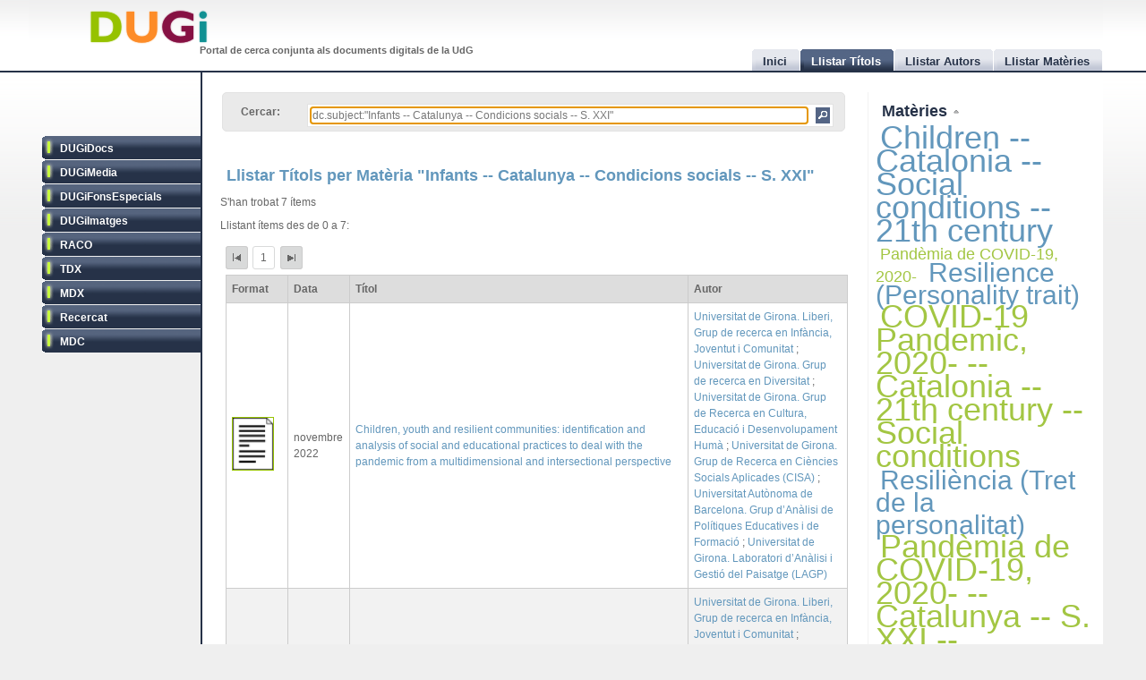

--- FILE ---
content_type: text/html
request_url: http://dugi.udg.edu/subject/Infants%20--%20Catalunya%20--%20Condicions%20socials%20--%20S.%20XXI
body_size: 7564
content:
<!DOCTYPE html PUBLIC "-//W3C//DTD XHTML 1.0 Strict//EN" "http://www.w3.org/TR/xhtml1/DTD/xhtml1-strict.dtd">

<html xmlns="http://www.w3.org/1999/xhtml" xml:lang="ca" lang="ca">

<head>

<meta name="Description" content="DUGi: Browsing titles in the following repositories: DUGiDocs, DUGiMedia, DUGiFonsEspecials, DUGiImatges, RACO, TDX, MDX, Recercat and MDC. From 0 to 7. And with the following query: dc.subject:&quot;Infants -- Catalunya -- Condicions socials -- S. XXI&quot;" />
<meta name="Keywords" content="Titles, list titles, browsing titles, DUGiDocs, DUGiMedia, DUGiFonsEspecials, DUGiImatges, RACO, TDX, MDX, Recercat and MDC, dc.subject:&quot;Infants -- Catalunya -- Condicions socials -- S. XXI&quot;" />

<meta http-equiv="Content-Type" content="text/html; charset=UTF-8" />

<meta name="Distribution" content="Global" />
<meta name="Author" content="Biblioteca UdG - biblioteca.projectes@udg.edu" />
<meta name="Robots" content="index,follow" />


<meta name="viewport" content="width=device-width, initial-scale=1, maximum-scale=1, user-scalable=0" />

<link rel="stylesheet" href="http://dugi.udg.edu/css/default.css" type="text/css"/>
<link rel="stylesheet" href="http://dugi.udg.edu/css/style2.css" type="text/css"/>

	
<script type="text/javascript" src="http://dugi.udg.edu/js/prototype.js"></script>
<script type="text/javascript" src="http://dugi.udg.edu/js/scriptaculous.js"></script>	
<script type="text/javascript" src="http://dugi.udg.edu/js/fastinit.js"></script>
<script type="text/javascript" src="http://dugi.udg.edu/js/tablesort.js"></script>	

<title>DUGi: Llistar Títols | Infants -- Catalunya -- Condicions socials -- S. XXI | 0 - 7</title>

<meta http-equiv="Pragma" content="no-cache" />
<meta content="1 day" name="revisit-after">
<link href="http://dugi.udg.edu/" rel="Top">
<link href="http://dugi.udg.edu/browse-titles" rel="Search">

<link type="image/x-icon" href="http://dugi.udg.edu/images/favicon.ico" rel="shortcut icon" />



<meta name="google-site-verification" content="fU79clACGPs3yTCSNQ8nCAzuBOwoe4lo7QVwdosJ7UQ" />
	
</head>


<body>

<div id="wrap">
	
	<div id="header">
			
		<h1 id="logo"><a href="http://dugi.udg.edu/"><span class="d_green">D</span><span class="d_orange">U</span><span class="d_purple">G</span><span class="d_blue">i</span></a></h1>	
		<h2 id="slogan">Portal de cerca conjunta als documents digitals de la UdG</h2> 

<script>
// conmuta repositori
function conmuta(e){
	e.toggleClassName('selected');
	if($$('ul.sidemenu li[class!="selected"]').length == 9){
		$$('ul.sidemenu li').each(function(e){e.toggleClassName('selected');});
	}
	var reps='';
//	$$('ul.sidemenu li[class!="selected"] a').each(function(el){
	$$('ul.sidemenu li[class!="selected"] a').each(function(el){
		reps+='!repository:'+el.innerHTML+' ';	
	});
	var url='http://dugi.udg.edu/repositoris.php?reps='+reps;
	new Ajax.Updater('', url, {
		method: 'get'
	});
	// recarregar pag
	// update clouds
	$('c_r1').update('<div style="margin: 20px;">Carregant...<br/><img src="http://dugi.udg.edu/images/espera.gif" /></div>');
	$('c_r2').update('<div style="margin: 20px;">Carregant...<br/><img src="http://dugi.udg.edu/images/espera.gif" /></div>');
	new Ajax.Updater('c_r1','http://dugi.udg.edu/cloud_mat.php', {
		method: 'get', 
		evalScripts: 'true'
	});
	new Ajax.Updater('c_r2','http://dugi.udg.edu/cloud_aut.php', {
		method: 'get', 
		evalScripts: 'true'
	});
  // update tab actual
	var href_tab = $$('ul.tabs li[class="current"] a')[0].href;
	// if diferent inici
	if(href_tab!='http://dugi.udg.edu/'){
		$('main').update('<div style="margin: 20px;">Carregant...<br/><img src="http://dugi.udg.edu/images/espera.gif" /></div>');
		new Ajax.Updater('main', href_tab, {
			method: 'get', 
			evalScripts: 'true'
		});
	}
}
function dibuixa_pop(id, titol){
	var pop = new Element('div', {'id': id,'class': 'popup'});
	var pop_body = new Element('div', {'class': 'popup_body'});
	var pop_foot = new Element('div', {'class': 'popup_footer'});
	pop_foot.update('<span class="popup_scale boto" title="scale"></span>');
	$('wrap').appendChild(pop);
	pop.update('<div class="popup_header"><span class="popup_close boto" title="close"> </span><span class="popup_min boto" title="minimize"> </span><span class="popup_norm boto" title="normalize" style="display: none;"> </span><span class="popup_max boto" title="maximize"> </span><span class="popup_max-norm boto" title="normalize" style="display: none;"> </span><h4>'+titol+'</h4></div>');
	pop.appendChild(pop_body);
	pop.appendChild(pop_foot);	
}

// auxiliars
var pops = new Array();
var pop_pos = new Hash();
var aux_p = '';

// event escalar
function escalar(e){
	var p = aux_p;
	var b = p.select('div.popup_body').first();
	var h = p.select('div.popup_header').first();
	var f = p.select('div.popup_footer').first();

	var mogut = {x:(e.pointerX() - p.move_pos.x),y:(e.pointerY() - p.move_pos.y)};
	p.move_pos = {x:e.pointerX(), y:e.pointerY()};
		
  var bs = p.getStyle('border-width').split(' ')[0].replace(/[^0-9]/g,'');
  var ps = p.getStyle('padding').split(' ')[0].replace(/[^0-9]/g,'');
  var sa = (bs*2) + (ps*2);
  var s = p.getDimensions();

  var hs = h.getDimensions();
  var fs = f.getDimensions();
  var bbs = b.getStyle('border-width').split(' ')[0].replace(/[^0-9]/g,'');
  var bps = b.getStyle('padding').split(' ')[0].replace(/[^0-9]/g,'');
  var hbs = h.getStyle('border-width').split(' ')[0].replace(/[^0-9]/g,'');
  var hps = h.getStyle('padding').split(' ')[0].replace(/[^0-9]/g,'');
  var fbs = f.getStyle('border-width').split(' ')[0].replace(/[^0-9]/g,'');
  var fps = f.getStyle('padding').split(' ')[0].replace(/[^0-9]/g,'');

  var sb = hs.height + fs.height + (bbs*2) + (bps*2) + (hbs*2) + (hps*2) + (fbs*2) + (fps*2) + sa + 20;

	var ph = s.height+mogut.y-sa;
	var bh = s.height+mogut.y-sb;
	var pw = s.width+mogut.x-sa;
	var bw = pw - 10;
	
	if(bh > 150 && pw > 150){
		p.setStyle({ width: pw+'px', cursor: 'se-resize'});
		b.setStyle({ maxHeight: bh+'px', height: bh+'px', width: bw+'px'});
	}

}

// dibuixar popups items
function popup(titol,url,id){
	id=id.gsub(/:/,'-');
	id=id.gsub(/\//,'_');
	// ids mdc
	id=id.gsub(/\?/,'_');
	id=id.gsub(/,/,'_');
	var idd = 'pop_'+id;
	if(pops.indexOf(idd) < 0){
	
			pops[pops.length]=idd;
			dibuixa_pop(idd, titol);
			var pop_body = $(idd).select('div.popup_body').first();
			$$('div.popup div.popup_body').last().update('<div style="margin: 20px;">Carregant...<br/><img src="http://dugi.udg.edu/images/espera.gif" /></div>');
			new Ajax.Updater(pop_body, url, {
				method: 'get', 
				evalScripts: 'true',
			  onComplete: function(){
				 // click per posar al davant
				 $(pops.last()).observe('click', function(e){pops.each(function(e){$(e).removeClassName('popup_up');});var el = e.element(); while(!el.hasClassName('popup')){el=el.up();} el.addClassName('popup_up');});
				 new Draggable($(pops.last()),{handle:$(pops.last()).select('div.popup_header').last(), scroll: window});
				 pops.each(function(e){$(e).removeClassName('popup_up');});
				 $(pops.last()).addClassName('popup_up');
				 // scroll
				 var doc_offset = document.viewport.getScrollOffsets();
				 var p_l = doc_offset.left + 200;
				 var p_t = doc_offset.top + 200;
				 $(pops.last()).setStyle({left: p_l+'px', top: p_t+'px'});
				}
			});
			// boto close
//		  $(idd).select('span.popup_close').first().observe('click', function(e){var p = e.element().up().up(); p.remove(); pops=pops.without(idd);});
		  $(idd).select('span.popup_close').first().observe('click', function(e){var p = e.element().up().up(); p.remove(); pops=pops.without(idd);if(pops.size()>0){setTimeout("var pop_top=$(pops.last());pop_top.addClassName('popup_up')",500);}});	
		  // boto minimize
			$(idd).select('span.popup_min').first().observe('click', function(e){var el=e.element(); var p = el.up().up(); p.setStyle({height: 'auto'}); p.select('div.popup_body').first().switchOff(); el.hide(); p.select('span.popup_norm').first().show(); p.select('span.popup_max').first().hide(); p.select('div.popup_footer').first().hide();});	
			// boto normalize
			$(idd).select('span.popup_norm').first().observe('click', function(e){var el=e.element(); var p = el.up().up(); p.select('div.popup_body').first().grow(); el.hide(); p.select('span.popup_min').first().show(); p.select('span.popup_max').first().show(); p.select('div.popup_footer').first().show();});	
			// boto maximize
			$(idd).select('span.popup_max').first().observe('click', function(e){var el=e.element(); var p = el.up().up(); var doc = document.viewport.getDimensions(); var doc_offset = document.viewport.getScrollOffsets(); doc.width -= 12; doc.height -= 12; pop_pos.set(p.id, 'width:'+p.getStyle('width')+'; height:'+p.getStyle('height')+'; top:'+p.getStyle('top')+'; left:'+p.getStyle('left')); p.morph('width:'+doc.width+'px; height:'+doc.height+'px; left:'+doc_offset.left+'px; top:'+doc_offset.top+'px;'); var b_h = doc.height - 25; p.select('div.popup_body').first().setStyle({maxHeight: b_h+'px', width: 'auto'}); p.select('span.popup_min').first().hide(); p.select('span.popup_max-norm').first().show(); el.hide(); p.select('div.popup_footer').first().hide();});	
			// boto max-norm
			$(idd).select('span.popup_max-norm').first().observe('click', function(e){var el=e.element(); var p = el.up().up(); el.hide(); p.select('span.popup_max').first().show(); p.select('span.popup_min').first().show(); p.select('div.popup_footer').first().show(); p.morph(pop_pos.get(p.id)); var p_tam = p.getDimensions(); var h_tam = p.select('div.popup_header').first().getDimensions(); var f_tam = p.select('div.popup_footer').first().getDimensions(); var sb = p_tam.height - h_tam.height - f_tam.height; p.select('div.popup_body').first().setStyle({maxHeight: '',height: 'auto'});});	
			// boto scale
			$(idd).move_pos = {x:0, y:0};
			$(idd).select('span.popup_scale').first().observe('mousedown', function(e){$(idd).move_pos = {x:e.pointerX(),y:e.pointerY()}; aux_p = $(idd); $(idd).select('div.popup_body').first().setStyle({maxHeight: 'auto'}); document.observe('mousemove',escalar);});
			document.observe('mouseup',function(e){document.stopObserving('mousemove',escalar); if(aux_p != '') aux_p.setStyle({cursor: 'default'});});
	}
	else{
		// posar popup amb aquesta id al top
		pops.each(function(e){$(e).removeClassName('popup_up');});
		$(idd).addClassName('popup_up');
	}
}

</script>		
		<ul class="tabs">

			<li id="t0"><a href="http://dugi.udg.edu/"><span>Inici</span></a></li>
			<li id="t1" class="current"><a href="http://dugi.udg.edu/browse-titles/"><span>Llistar Títols</span></a></li>
			<li id="t2"><a href="http://dugi.udg.edu/browse-authors/"><span>Llistar Autors</span></a></li>
			<li id="t3"><a href="http://dugi.udg.edu/browse-subjects/"><span>Llistar Matèries</span></a></li>

		</ul>	
													
	</div>
				
		<div id="sidebar" >				
						
			<ul class="sidemenu">

				<li class="selected" onclick="return false;"><a href="http://dugi-doc.udg.edu" title="">DUGiDocs</a></li>
				<li class="selected" onclick="return false;"><a href="http://diobma.udg.edu" title="">DUGiMedia</a></li>
				<li class="selected" onclick="return false;"><a href="http://dugifonsespecials.udg.edu" title="">DUGiFonsEspecials</a></li>
				<li class="selected" onclick="return false;"><a href="http://dugi-imatges.udg.edu" title="">DUGiImatges</a></li>
				<li class="selected" onclick="return false;"><a href="http://raco.cat" title="">RACO</a></li>
				<li class="selected" onclick="return false;"><a href="http://tdx.cat" title="">TDX</a></li>
				<li class="selected" onclick="return false;"><a href="http://www.mdx.cat" title="">MDX</a></li>
				<li class="selected" onclick="return false;"><a href="http://www.recercat.cat" title="">Recercat</a></li>
				<li class="selected" onclick="return false;"><a href="http://mdc.cbuc.cat" title="">MDC</a></li>
			</ul>		

		</div>

<script>
$$('ul.sidemenu li').each(function(e){
	e.observe('click',function(ev){var e=ev.element().up();conmuta(e);});
});

</script>

	<div id="content-wrap">		

		<div id="main" class="main" >	<div id="trobar">
	<form action="http://dugi.udg.edu/browse-titles/" method="GET">		
	<p>				
	<label>Cercar:</label>
	<div id="search_form">
		<input id="autocomplete" name="q" value="dc.subject:&quot;Infants -- Catalunya -- Condicions socials -- S. XXI&quot;" type="text" size="90" placeholder="Cercar al DUGi..." autofocus />
		<input id="search_button" class="button" type="submit" title="Cercar" value="" onClick="return false;" />
	</div>

		<span id="indicator1" style="display: none">
			<br/>
		  Carregant...<img src="http://dugi.udg.edu/images/espera.gif" alt="Loading..." />
  	</span>
<!--
	 <div id="autocomplete_choices" class="autocomplete"></div>
-->

	</p>		
	</form>				
	<br/>
	<script>
/*
	new Ajax.Autocompleter("autocomplete", "autocomplete_choices","http://dugi.udg.edu/autocomplete.php", {
	  paramName: "q", 
	  minChars: 3, 
	  indicator: 'indicator1',
	  method: 'GET',
	  afterUpdateElement : treure_meta
	});
	// focus
	$('autocomplete').focus();
	function treure_meta(text, li){
		// nom�s fins al primer :
		$('autocomplete').value = '%22'+$('autocomplete').value.replace(/^.*?: /,'')+'%22';

	}
*/
	function clica_search(e){
  			var val = $('autocomplete').getValue();
  			// escapar /
  			val=val.gsub(/\//,'@@@');
  			var url = 'http://dugi.udg.edu/browse-titles/'+val;
				$('main').update('<div style="margin: 20px;">Carregant...<br/><img src="http://dugi.udg.edu/images/espera.gif" /></div>');
				new Ajax.Updater('main', url, {
					method: 'get', 
					evalScripts: 'true',
					onComplete: function(){
						$$('ul.tabs li[class="current"]')[0].toggleClassName('current');
						$('t1').toggleClassName('current');	
						$('titol').update($('t1').down().innerHTML);
					}
				});
  }

//	$('trobar').select('input.button')[0].observe('click', function(e){var el = e.element(); clica(el)});
	$('search_button').observe('click', function(e){var el = e.element(); clica_search(el)});

	</script>		
</div>
<div itemscope itemtype="http://schema.org/ItemList">
	<meta itemprop="mainContentOfPage" content="true"/>
	<meta itemprop="itemListOrder" content="Descending" />
			<span itemprop="keywords" style="display: none;">
			Infants -- Catalunya -- Condicions socials -- S. XXI		</span>
		
			<h2 itemprop="name" id="titol">
				Llistar Títols per Matèria &quot;Infants -- Catalunya -- Condicions socials -- S. XXI&quot;			</h2>


			<p>S'han trobat 7 ítems</p>	
		<p>Llistant ítems des de 0 a 7:</p>
	
<div id="paginacio">

<a class="pags first" href="http://dugi.udg.edu/browse-titles/dc.subject:&quot;Infants -- Catalunya -- Condicions socials -- S. XXI&quot;/0/25" id="pag_1" onClick="return false;" title="Primera">&nbsp;</a>

<span class="pags pags_pet" id="pag_1">1</span>&nbsp;

	

<a class="pags last" href="http://dugi.udg.edu/browse-titles/dc.subject:&quot;Infants -- Catalunya -- Condicions socials -- S. XXI&quot;/0/25" id="pag_1"  onClick="return false;" title="Última">&nbsp;</a>


</div>

	<table id="taula_titols" class="sortable"><thead><tr><th>Format</th><th>Data</th><th class="th-title">Títol</th><th class="nosort">Autor</th></tr></thead><tfoot><tr><th class="nosort">Format</th><th>Data</th><th class="th-title">Títol</th><th class="nosort">Autor</th></tr></tfoot><tbody>

	
	<tr>

		<td class="mime DUGiDocs">
									<img src="http://dugi.udg.edu/images/icon-doc.png" alt="doc icon DUGiDocs" />		
		</td>
<!--
		<td>2022-11</td>
-->

		<td>novembre 2022</td>

		<td><a id="t_http://hdl.handle.net/10256/22020" class="title" href="http://dugi.udg.edu/item/http:@@@@hdl.handle.net@@10256@@22020" onClick="return false;"><span itemprop="itemListElement">Children, youth and resilient communities: identification and analysis of social and educational practices to deal with the pandemic from a multidimensional and intersectional perspective</span></a></td>
			
		<td>
							<a href="http://dugi.udg.edu/author/Universitat de Girona. Liberi, Grup de recerca en Infància, Joventut i Comunitat" onClick="return false;" class="autor">Universitat de Girona. Liberi, Grup de recerca en Infància, Joventut i Comunitat</a>
			
			;					<a href="http://dugi.udg.edu/author/Universitat de Girona. Grup de recerca en Diversitat" onClick="return false;" class="autor">Universitat de Girona. Grup de recerca en Diversitat</a>
			
			;					<a href="http://dugi.udg.edu/author/Universitat de Girona. Grup de Recerca en Cultura, Educació i Desenvolupament Humà" onClick="return false;" class="autor">Universitat de Girona. Grup de Recerca en Cultura, Educació i Desenvolupament Humà</a>
			
			;					<a href="http://dugi.udg.edu/author/Universitat de Girona. Grup de Recerca en Ciències Socials Aplicades (CISA)" onClick="return false;" class="autor">Universitat de Girona. Grup de Recerca en Ciències Socials Aplicades (CISA)</a>
			
			;					<a href="http://dugi.udg.edu/author/Universitat Autònoma de Barcelona. Grup d’Anàlisi de Polítiques Educatives i de Formació" onClick="return false;" class="autor">Universitat Autònoma de Barcelona. Grup d’Anàlisi de Polítiques Educatives i de Formació</a>
			
			;					<a href="http://dugi.udg.edu/author/Universitat de Girona. Laboratori d’Anàlisi i Gestió del Paisatge (LAGP)" onClick="return false;" class="autor">Universitat de Girona. Laboratori d’Anàlisi i Gestió del Paisatge (LAGP)</a>
			
									</td>
	</tr>
	
	<tr>

		<td class="mime DUGiDocs">
									<img src="http://dugi.udg.edu/images/icon-doc.png" alt="doc icon DUGiDocs" />		
		</td>
<!--
		<td>2022-11-04</td>
-->

		<td>4 novembre 2022</td>

		<td><a id="t_http://hdl.handle.net/10256/22022" class="title" href="http://dugi.udg.edu/item/http:@@@@hdl.handle.net@@10256@@22022" onClick="return false;"><span itemprop="itemListElement">Comunitats resilients: aprenentatges postpandèmia</span></a></td>
			
		<td>
							<a href="http://dugi.udg.edu/author/Universitat de Girona. Liberi, Grup de recerca en Infància, Joventut i Comunitat" onClick="return false;" class="autor">Universitat de Girona. Liberi, Grup de recerca en Infància, Joventut i Comunitat</a>
			
			;					<a href="http://dugi.udg.edu/author/Universitat de Girona. Grup de recerca en Diversitat" onClick="return false;" class="autor">Universitat de Girona. Grup de recerca en Diversitat</a>
			
			;					<a href="http://dugi.udg.edu/author/Universitat de Girona. Grup de Recerca en Ciències Socials Aplicades (CISA)" onClick="return false;" class="autor">Universitat de Girona. Grup de Recerca en Ciències Socials Aplicades (CISA)</a>
			
			;					<a href="http://dugi.udg.edu/author/Universitat Autònoma de Barcelona. Grup d’Anàlisi de Polítiques Educatives i de Formació" onClick="return false;" class="autor">Universitat Autònoma de Barcelona. Grup d’Anàlisi de Polítiques Educatives i de Formació</a>
			
			;					<a href="http://dugi.udg.edu/author/Universitat de Girona. Laboratori d’Anàlisi i Gestió del Paisatge (LAGP)" onClick="return false;" class="autor">Universitat de Girona. Laboratori d’Anàlisi i Gestió del Paisatge (LAGP)</a>
			
			;					<a href="http://dugi.udg.edu/author/Universitat de Girona. Grup de Recerca en Cultura, Educació i Desenvolupament Humà" onClick="return false;" class="autor">Universitat de Girona. Grup de Recerca en Cultura, Educació i Desenvolupament Humà</a>
			
									</td>
	</tr>
	
	<tr>

		<td class="mime DUGiDocs">
									<img src="http://dugi.udg.edu/images/icon-doc.png" alt="doc icon DUGiDocs" />		
		</td>
<!--
		<td>2022-11</td>
-->

		<td>novembre 2022</td>

		<td><a id="t_http://hdl.handle.net/10256/22016" class="title" href="http://dugi.udg.edu/item/http:@@@@hdl.handle.net@@10256@@22016" onClick="return false;"><span itemprop="itemListElement">Infants, joves i comunitats resilients: identificació i anàlisi de pràctiques socials i educatives des d’una perspectiva multidimensional i interseccional per a fer front a la pandèmia</span></a></td>
			
		<td>
							<a href="http://dugi.udg.edu/author/Universitat de Girona. Liberi, Grup de recerca en Infància, Joventut i Comunitat" onClick="return false;" class="autor">Universitat de Girona. Liberi, Grup de recerca en Infància, Joventut i Comunitat</a>
			
			;					<a href="http://dugi.udg.edu/author/Universitat de Girona. Grup de recerca en Diversitat" onClick="return false;" class="autor">Universitat de Girona. Grup de recerca en Diversitat</a>
			
			;					<a href="http://dugi.udg.edu/author/Universitat de Girona. Grup de Recerca en Cultura, Educació i Desenvolupament Humà" onClick="return false;" class="autor">Universitat de Girona. Grup de Recerca en Cultura, Educació i Desenvolupament Humà</a>
			
			;					<a href="http://dugi.udg.edu/author/Universitat de Girona. Grup de Recerca en Ciències Socials Aplicades (CISA)" onClick="return false;" class="autor">Universitat de Girona. Grup de Recerca en Ciències Socials Aplicades (CISA)</a>
			
			;					<a href="http://dugi.udg.edu/author/Universitat Autònoma de Barcelona. Grup d’Anàlisi de Polítiques Educatives i de Formació" onClick="return false;" class="autor">Universitat Autònoma de Barcelona. Grup d’Anàlisi de Polítiques Educatives i de Formació</a>
			
			;					<a href="http://dugi.udg.edu/author/Universitat de Girona. Laboratori d’Anàlisi i Gestió del Paisatge (LAGP)" onClick="return false;" class="autor">Universitat de Girona. Laboratori d’Anàlisi i Gestió del Paisatge (LAGP)</a>
			
									</td>
	</tr>
	
	<tr>

		<td class="mime DUGiDocs">
									<img src="http://dugi.udg.edu/images/icon-doc.png" alt="doc icon DUGiDocs" />		
		</td>
<!--
		<td>2022-11</td>
-->

		<td>novembre 2022</td>

		<td><a id="t_http://hdl.handle.net/10256/22030" class="title" href="http://dugi.udg.edu/item/http:@@@@hdl.handle.net@@10256@@22030" onClick="return false;"><span itemprop="itemListElement">Model for analysing resilient practices within a community: resilient children, youth and communities</span></a></td>
			
		<td>
							<a href="http://dugi.udg.edu/author/Montserrat Boada, Carme" onClick="return false;" class="autor">Montserrat Boada, Carme</a>
			
			;					<a href="http://dugi.udg.edu/author/Soler Masó, Pere" onClick="return false;" class="autor">Soler Masó, Pere</a>
			
			;					<a href="http://dugi.udg.edu/author/Planas Lladó, Anna" onClick="return false;" class="autor">Planas Lladó, Anna</a>
			
			;					<a href="http://dugi.udg.edu/author/Iglesias Vidal, Edgar" onClick="return false;" class="autor">Iglesias Vidal, Edgar</a>
			
			;					<a href="http://dugi.udg.edu/author/Crous Parcerisas, Gemma" onClick="return false;" class="autor">Crous Parcerisas, Gemma</a>
			
			;					<a href="http://dugi.udg.edu/author/Llosada Gistau, Joan" onClick="return false;" class="autor">Llosada Gistau, Joan</a>
			
			;					<a href="http://dugi.udg.edu/author/Monseny Martínez, Myrte" onClick="return false;" class="autor">Monseny Martínez, Myrte</a>
			
			;					<a href="http://dugi.udg.edu/author/Trull Oliva, Carme" onClick="return false;" class="autor">Trull Oliva, Carme</a>
			
			;					<a href="http://dugi.udg.edu/author/Gallart Mir, Judit" onClick="return false;" class="autor">Gallart Mir, Judit</a>
			
			;					<a href="http://dugi.udg.edu/author/Esteban Guitart, Moisès" onClick="return false;" class="autor">Esteban Guitart, Moisès</a>
			
			;					<a href="http://dugi.udg.edu/author/Martí, Carolina" onClick="return false;" class="autor">Martí, Carolina</a>
			
			;					<a href="http://dugi.udg.edu/author/Pallisera, Maria" onClick="return false;" class="autor">Pallisera, Maria</a>
			
			;					<a href="http://dugi.udg.edu/author/Fullana Noell, Judit" onClick="return false;" class="autor">Fullana Noell, Judit</a>
			
			;					<a href="http://dugi.udg.edu/author/Vilà Suñé, Montserrat" onClick="return false;" class="autor">Vilà Suñé, Montserrat</a>
			
			;					<a href="http://dugi.udg.edu/author/Puyalto, Carol" onClick="return false;" class="autor">Puyalto, Carol</a>
			
			;					<a href="http://dugi.udg.edu/author/Diaz Garolera, Gemma" onClick="return false;" class="autor">Diaz Garolera, Gemma</a>
			
			;					<a href="http://dugi.udg.edu/author/Valls Gabernet, María Josep" onClick="return false;" class="autor">Valls Gabernet, María Josep</a>
			
			;					<a href="http://dugi.udg.edu/author/Casademont Falguera, Xavier" onClick="return false;" class="autor">Casademont Falguera, Xavier</a>
			
			;					<a href="http://dugi.udg.edu/author/Langarita Adiego, José Antonio" onClick="return false;" class="autor">Langarita Adiego, José Antonio</a>
			
			;					<a href="http://dugi.udg.edu/author/Úcar, Xavier" onClick="return false;" class="autor">Úcar, Xavier</a>
			
			;					<a href="http://dugi.udg.edu/author/Corbella Molina, Laura" onClick="return false;" class="autor">Corbella Molina, Laura</a>
			
									</td>
	</tr>
	
	<tr>

		<td class="mime DUGiDocs">
									<img src="http://dugi.udg.edu/images/icon-doc.png" alt="doc icon DUGiDocs" />		
		</td>
<!--
		<td>2022-11</td>
-->

		<td>novembre 2022</td>

		<td><a id="t_http://hdl.handle.net/10256/22025" class="title" href="http://dugi.udg.edu/item/http:@@@@hdl.handle.net@@10256@@22025" onClick="return false;"><span itemprop="itemListElement">Model d’anàlisi de pràctiques resilients en el si d’una comunitat: infants, joves i comunitats resilients</span></a></td>
			
		<td>
							<a href="http://dugi.udg.edu/author/Montserrat Boada, Carme" onClick="return false;" class="autor">Montserrat Boada, Carme</a>
			
			;					<a href="http://dugi.udg.edu/author/Soler Masó, Pere" onClick="return false;" class="autor">Soler Masó, Pere</a>
			
			;					<a href="http://dugi.udg.edu/author/Planas Lladó, Anna" onClick="return false;" class="autor">Planas Lladó, Anna</a>
			
			;					<a href="http://dugi.udg.edu/author/Iglesias Vidal, Edgar" onClick="return false;" class="autor">Iglesias Vidal, Edgar</a>
			
			;					<a href="http://dugi.udg.edu/author/Crous Parcerisas, Gemma" onClick="return false;" class="autor">Crous Parcerisas, Gemma</a>
			
			;					<a href="http://dugi.udg.edu/author/Llosada Gistau, Joan" onClick="return false;" class="autor">Llosada Gistau, Joan</a>
			
			;					<a href="http://dugi.udg.edu/author/Monseny Martínez, Myrte" onClick="return false;" class="autor">Monseny Martínez, Myrte</a>
			
			;					<a href="http://dugi.udg.edu/author/Trull Oliva, Carme" onClick="return false;" class="autor">Trull Oliva, Carme</a>
			
			;					<a href="http://dugi.udg.edu/author/Gallart Mir, Judit" onClick="return false;" class="autor">Gallart Mir, Judit</a>
			
			;					<a href="http://dugi.udg.edu/author/Esteban Guitart, Moisès" onClick="return false;" class="autor">Esteban Guitart, Moisès</a>
			
			;					<a href="http://dugi.udg.edu/author/Martí, Carolina" onClick="return false;" class="autor">Martí, Carolina</a>
			
			;					<a href="http://dugi.udg.edu/author/Pallisera, Maria" onClick="return false;" class="autor">Pallisera, Maria</a>
			
			;					<a href="http://dugi.udg.edu/author/Fullana Noell, Judit" onClick="return false;" class="autor">Fullana Noell, Judit</a>
			
			;					<a href="http://dugi.udg.edu/author/Vilà Suñé, Montserrat" onClick="return false;" class="autor">Vilà Suñé, Montserrat</a>
			
			;					<a href="http://dugi.udg.edu/author/Puyalto, Carol" onClick="return false;" class="autor">Puyalto, Carol</a>
			
			;					<a href="http://dugi.udg.edu/author/Diaz Garolera, Gemma" onClick="return false;" class="autor">Diaz Garolera, Gemma</a>
			
			;					<a href="http://dugi.udg.edu/author/Valls Gabernet, María Josep" onClick="return false;" class="autor">Valls Gabernet, María Josep</a>
			
			;					<a href="http://dugi.udg.edu/author/Casademont Falguera, Xavier" onClick="return false;" class="autor">Casademont Falguera, Xavier</a>
			
			;					<a href="http://dugi.udg.edu/author/Langarita Adiego, José Antonio" onClick="return false;" class="autor">Langarita Adiego, José Antonio</a>
			
			;					<a href="http://dugi.udg.edu/author/Úcar, Xavier" onClick="return false;" class="autor">Úcar, Xavier</a>
			
			;					<a href="http://dugi.udg.edu/author/Corbella Molina, Laura" onClick="return false;" class="autor">Corbella Molina, Laura</a>
			
									</td>
	</tr>
	
	<tr>

		<td class="mime DUGiDocs">
									<img src="http://dugi.udg.edu/images/icon-doc.png" alt="doc icon DUGiDocs" />		
		</td>
<!--
		<td>2022-11</td>
-->

		<td>novembre 2022</td>

		<td><a id="t_http://hdl.handle.net/10256/22028" class="title" href="http://dugi.udg.edu/item/http:@@@@hdl.handle.net@@10256@@22028" onClick="return false;"><span itemprop="itemListElement">Modelo de análisis de prácticas resilientes en el seno de una comunidad: niños, niñas, jóvenes y comunidades resilientes</span></a></td>
			
		<td>
							<a href="http://dugi.udg.edu/author/Montserrat Boada, Carme" onClick="return false;" class="autor">Montserrat Boada, Carme</a>
			
			;					<a href="http://dugi.udg.edu/author/Soler Masó, Pere" onClick="return false;" class="autor">Soler Masó, Pere</a>
			
			;					<a href="http://dugi.udg.edu/author/Planas Lladó, Anna" onClick="return false;" class="autor">Planas Lladó, Anna</a>
			
			;					<a href="http://dugi.udg.edu/author/Iglesias Vidal, Edgar" onClick="return false;" class="autor">Iglesias Vidal, Edgar</a>
			
			;					<a href="http://dugi.udg.edu/author/Crous Parcerisas, Gemma" onClick="return false;" class="autor">Crous Parcerisas, Gemma</a>
			
			;					<a href="http://dugi.udg.edu/author/Llosada Gistau, Joan" onClick="return false;" class="autor">Llosada Gistau, Joan</a>
			
			;					<a href="http://dugi.udg.edu/author/Monseny Martínez, Myrte" onClick="return false;" class="autor">Monseny Martínez, Myrte</a>
			
			;					<a href="http://dugi.udg.edu/author/Trull Oliva, Carme" onClick="return false;" class="autor">Trull Oliva, Carme</a>
			
			;					<a href="http://dugi.udg.edu/author/Gallart Mir, Judit" onClick="return false;" class="autor">Gallart Mir, Judit</a>
			
			;					<a href="http://dugi.udg.edu/author/Esteban Guitart, Moisès" onClick="return false;" class="autor">Esteban Guitart, Moisès</a>
			
			;					<a href="http://dugi.udg.edu/author/Martí, Carolina" onClick="return false;" class="autor">Martí, Carolina</a>
			
			;					<a href="http://dugi.udg.edu/author/Pallisera, Maria" onClick="return false;" class="autor">Pallisera, Maria</a>
			
			;					<a href="http://dugi.udg.edu/author/Fullana Noell, Judit" onClick="return false;" class="autor">Fullana Noell, Judit</a>
			
			;					<a href="http://dugi.udg.edu/author/Vilà Suñé, Montserrat" onClick="return false;" class="autor">Vilà Suñé, Montserrat</a>
			
			;					<a href="http://dugi.udg.edu/author/Puyalto, Carol" onClick="return false;" class="autor">Puyalto, Carol</a>
			
			;					<a href="http://dugi.udg.edu/author/Diaz Garolera, Gemma" onClick="return false;" class="autor">Diaz Garolera, Gemma</a>
			
			;					<a href="http://dugi.udg.edu/author/Valls Gabernet, María Josep" onClick="return false;" class="autor">Valls Gabernet, María Josep</a>
			
			;					<a href="http://dugi.udg.edu/author/Casademont Falguera, Xavier" onClick="return false;" class="autor">Casademont Falguera, Xavier</a>
			
			;					<a href="http://dugi.udg.edu/author/Langarita Adiego, José Antonio" onClick="return false;" class="autor">Langarita Adiego, José Antonio</a>
			
			;					<a href="http://dugi.udg.edu/author/Úcar, Xavier" onClick="return false;" class="autor">Úcar, Xavier</a>
			
			;					<a href="http://dugi.udg.edu/author/Corbella Molina, Laura" onClick="return false;" class="autor">Corbella Molina, Laura</a>
			
									</td>
	</tr>
	
	<tr>

		<td class="mime DUGiDocs">
									<img src="http://dugi.udg.edu/images/icon-doc.png" alt="doc icon DUGiDocs" />		
		</td>
<!--
		<td>2022-11</td>
-->

		<td>novembre 2022</td>

		<td><a id="t_http://hdl.handle.net/10256/22018" class="title" href="http://dugi.udg.edu/item/http:@@@@hdl.handle.net@@10256@@22018" onClick="return false;"><span itemprop="itemListElement">Niños, niñas, jóvenes y comunidades resilientes: identificación y análisis de prácticas sociales y educativas desde una perspectiva multidimensional e interseccional para afrontar la pandemia</span></a></td>
			
		<td>
							<a href="http://dugi.udg.edu/author/Universitat de Girona. Liberi, Grup de recerca en Infància, Joventut i Comunitat" onClick="return false;" class="autor">Universitat de Girona. Liberi, Grup de recerca en Infància, Joventut i Comunitat</a>
			
			;					<a href="http://dugi.udg.edu/author/Universitat de Girona. Grup de recerca en Diversitat" onClick="return false;" class="autor">Universitat de Girona. Grup de recerca en Diversitat</a>
			
			;					<a href="http://dugi.udg.edu/author/Universitat de Girona. Grup de Recerca en Cultura, Educació i Desenvolupament Humà" onClick="return false;" class="autor">Universitat de Girona. Grup de Recerca en Cultura, Educació i Desenvolupament Humà</a>
			
			;					<a href="http://dugi.udg.edu/author/Universitat de Girona. Grup de Recerca en Ciències Socials Aplicades (CISA)" onClick="return false;" class="autor">Universitat de Girona. Grup de Recerca en Ciències Socials Aplicades (CISA)</a>
			
			;					<a href="http://dugi.udg.edu/author/Universitat Autònoma de Barcelona. Grup d’Anàlisi de Polítiques Educatives i de Formació" onClick="return false;" class="autor">Universitat Autònoma de Barcelona. Grup d’Anàlisi de Polítiques Educatives i de Formació</a>
			
			;					<a href="http://dugi.udg.edu/author/Universitat de Girona. Laboratori d’Anàlisi i Gestió del Paisatge (LAGP)" onClick="return false;" class="autor">Universitat de Girona. Laboratori d’Anàlisi i Gestió del Paisatge (LAGP)</a>
			
									</td>
	</tr>
	
	</tbody></table>


<div id="paginacio">

<a class="pags first" href="http://dugi.udg.edu/browse-titles/dc.subject:&quot;Infants -- Catalunya -- Condicions socials -- S. XXI&quot;/0/25" id="pag_1" onClick="return false;"  title="Primera">&nbsp;</a>

<span class="pags pags_pet" id="pag_1">1</span>&nbsp;

	

<a class="pags last" href="http://dugi.udg.edu/browse-titles/dc.subject:&quot;Infants -- Catalunya -- Condicions socials -- S. XXI&quot;/0/25" id="pag_1" onClick="return false;" title="Última">&nbsp;</a>


</div>
<script>
var pags=$$('#paginacio a[class^="pags"]');
pags.each(function(e){
var pag=parseInt(e.id.gsub(/pag_/,''));
pag--;
//canvi pagina
$(e).observe('click', function(ev){
var start=25*pag;
var url='http://dugi.udg.edu/browse-titles/dc.subject:"Infants -- Catalunya -- Condicions socials -- S. XXI"/'+start+'/25';
$('main').update('<div style="margin: 20px;">Carregant...<br/><img src="http://dugi.udg.edu/images/espera.gif" /></div>');
	new Ajax.Updater('main', url,
	{
	  method: 'get',
	  evalScripts: 'true'
	});	
});

});

SortableTable.init($('taula_titols'));

	function clica(e){
  	e.observe('click', function(ev){
  			var el = ev.element();
  			var url = 'http://dugi.udg.edu/author/'+el.innerHTML;
				$('main').update('<div style="margin: 20px;">Carregant...<br/><img src="http://dugi.udg.edu/images/espera.gif" /></div>');
				new Ajax.Updater('main', url, {
					method: 'get', 
					evalScripts: 'true',
					onComplete: function(){
						$$('ul.tabs li[class="current"]')[0].toggleClassName('current');
						$('t1').toggleClassName('current');	
						$('titol').update($('t1').down().innerHTML);
					}
				});
  	});
  }
 
 	function clica_pop(e){
  	e.observe('click', function(ev){
  			var el = ev.element();
				// schema.org
  			if(el.href==null){
  				el=el.up();
  			}
  		  var id = el.id.gsub(/^t_/,'');
  			var url = el.href;
  			var titol='';
  			var titol = el.innerHTML;
				popup(titol,url, id);
  	});
  }
  
  // cada autor
	$('taula_titols').select('a.autor').each( function(e) {clica(e)});
	// cada titol
	$('taula_titols').select('a.title').each( function(e) {clica_pop(e)});
	
</script>	

	

</div>		
		</div>
			




			
		<div id="rightbar">
			
		
			<h3 id="r1" onclick="Effect.toggle('c_r1', 'slide', { delay: 0.2 });var img=$('r1').down().next();if(img.src.endsWith('up.png')){img.src=img.src.gsub('up','down');}else{img.src=img.src.gsub('down','up');}return false;"><a href="#">Matèries </a><img src="http://dugi.udg.edu/images/up.png"/></h3>
			<div id="c_r1">

<p id="cloud-materies">
	
			
			<a class="cloud  tagCloud10" href="http://dugi.udg.edu/subject/Children -- Catalonia -- Social conditions -- 21th century" onClick="return false;" rel="tag">Children -- Catalonia -- Social conditions -- 21th century</a>
		
			
			<a class="cloud CloudOdd tagCloud4" href="http://dugi.udg.edu/subject/Pandèmia de COVID-19, 2020-" onClick="return false;" rel="tag">Pandèmia de COVID-19, 2020-</a>
		
			
			<a class="cloud  tagCloud8" href="http://dugi.udg.edu/subject/Resilience (Personality trait)" onClick="return false;" rel="tag">Resilience (Personality trait)</a>
		
			
			<a class="cloud CloudOdd tagCloud10" href="http://dugi.udg.edu/subject/COVID-19 Pandemic, 2020- -- Catalonia -- 21th century -- Social conditions" onClick="return false;" rel="tag">COVID-19 Pandemic, 2020- -- Catalonia -- 21th century -- Social conditions</a>
		
			
			<a class="cloud  tagCloud8" href="http://dugi.udg.edu/subject/Resiliència (Tret de la personalitat)" onClick="return false;" rel="tag">Resiliència (Tret de la personalitat)</a>
		
			
			<a class="cloud CloudOdd tagCloud10" href="http://dugi.udg.edu/subject/Pandèmia de COVID-19, 2020- -- Catalunya -- S. XXI -- Aspectes socials" onClick="return false;" rel="tag">Pandèmia de COVID-19, 2020- -- Catalunya -- S. XXI -- Aspectes socials</a>
		
			
			<a class="cloud  tagCloud10" href="http://dugi.udg.edu/subject/Infants -- Catalunya -- Condicions socials -- S. XXI" onClick="return false;" rel="tag">Infants -- Catalunya -- Condicions socials -- S. XXI</a>
		
		
	
<script>
	function clica(e){
  	e.observe('click', function(ev){
  			var el = ev.element();
  			var url = 'http://dugi.udg.edu/subject/'+el.innerHTML+'';
  			$('main').update('<div style="margin: 20px;"><br/><img src="http://dugi.udg.edu/images/espera.gif" /></div>');
				new Ajax.Updater('main', url, {
					method: 'get', 
					evalScripts: 'true',
					onComplete: function(){
						$$('ul.tabs li[class="current"]')[0].toggleClassName('current');
						$('t1').toggleClassName('current');	
//						$('titol').update($('t1').down().innerHTML);
					}
				});
  	});
  }
	$('cloud-materies').select('a').each( function(e) {clica(e)});  
</script>
</p>			
		  </div>
				
			<h3 id="r2" onclick="Effect.toggle('c_r2', 'slide', { delay: 0.2 });var img=$('r2').down().next();if(img.src.endsWith('up.png')){img.src=img.src.gsub('up','down');}else{img.src=img.src.gsub('down','up');}return false;"><a href="#">Autors </a><img src="http://dugi.udg.edu/images/up.png"/></h3>
			<div id="c_r2">

<p id="cloud-autors">
	
			
			<a class="cloud  tagCloud10" href="http://dugi.udg.edu/author/Universitat Autònoma de Barcelona. Grup d’Anàlisi de Polítiques Educatives i de Formació" onClick="return false;" rel="tag">Universitat Autònoma de Barcelona. Grup d’Anàlisi de Polítiques Educatives i de Formació</a>
		
			
			<a class="cloud CloudOdd tagCloud4" href="http://dugi.udg.edu/author/Casademont Falguera, Xavier" onClick="return false;" rel="tag">Casademont Falguera, Xavier</a>
		
			
			<a class="cloud  tagCloud4" href="http://dugi.udg.edu/author/Corbella Molina, Laura" onClick="return false;" rel="tag">Corbella Molina, Laura</a>
		
			
			<a class="cloud CloudOdd tagCloud4" href="http://dugi.udg.edu/author/Langarita Adiego, José Antonio" onClick="return false;" rel="tag">Langarita Adiego, José Antonio</a>
		
			
			<a class="cloud  tagCloud4" href="http://dugi.udg.edu/author/Pallisera, Maria" onClick="return false;" rel="tag">Pallisera, Maria</a>
		
			
			<a class="cloud CloudOdd tagCloud4" href="http://dugi.udg.edu/author/Soler Masó, Pere" onClick="return false;" rel="tag">Soler Masó, Pere</a>
		
			
			<a class="cloud  tagCloud4" href="http://dugi.udg.edu/author/Valls Gabernet, María Josep" onClick="return false;" rel="tag">Valls Gabernet, María Josep</a>
		
		
	
<script>
	function clica(e){
  	e.observe('click', function(ev){
  			var el = ev.element();
  			var url = 'http://dugi.udg.edu/author/'+el.innerHTML;
  			$('main').update('<div style="margin: 20px;"><br/><img src="http://dugi.udg.edu/images/espera.gif" /></div>');
				new Ajax.Updater('main', url, {
					method: 'get',
					evalScripts: 'true',
					onComplete: function(){
						$$('ul.tabs li[class="current"]')[0].toggleClassName('current');
						$('t1').toggleClassName('current');	
//						$('titol').update($('t1').down().innerHTML);
					}
				});
  	});
  }
	$('cloud-autors').select('a').each( function(e) {clica(e)});  
</script>
</p>		  </div>
			
		</div>			
			

			
	</div>




	
<div id="footer">
	
	<div class="footer-left">
		<p class="align-left">			
		&copy; 2011 <strong><a href="http://www.udg.edu" target="_blank">Universitat de	Girona</a></strong>&nbsp;|&nbsp;<strong><a href="http://www.udg.edu/biblioteca">Biblioteca UdG</a></strong>
		</p>		
	</div>
	
	<div class="footer-right">
		<p class="align-right">
		<a class="fot_click" href="http://dugi.udg.edu/help" onClick="return false;">Ajuda</a>&nbsp;|&nbsp;
		<a class="fot_click" href="http://dugi.udg.edu/disclaimer" onClick="return false;">Avís Legal</a>&nbsp;|&nbsp;
  	<a class="fot_click" href="http://dugi.udg.edu/sitemap"  onClick="return false;">Mapa del Web</a>&nbsp;|&nbsp;
  	<a href="mailto:biblioteca.projectes@udg.edu">Comentaris</a>
		</p>
		<script>
			$$('div.footer-right p a.fot_click').invoke('observe','click', function(e){
				var url=e.element().href;
				$('main').update('<div style="margin: 20px;">Carregant...<br/><img src="http://dugi.udg.edu/images/espera.gif" /></div>');
				new Ajax.Updater('main', url, {
					method: 'get', 
					evalScripts: 'true',
					onComplete: function(){
						$$('ul.tabs li[class="current"]')[0].toggleClassName('current');
						$('t0').toggleClassName('current');	
					}
				});
			});
		</script>
	</div>
	
</div>

	
</div>

<script type="text/javascript">
	   var _gaq = _gaq || [];
	   _gaq.push(['_setAccount', 'UA-15981264-4']);
	   _gaq.push(['_trackPageview']);

	   (function() {
		   var ga = document.createElement('script'); ga.type = 'text/javascript'; ga.async = true;
		   ga.src = ('https:' == document.location.protocol ? 'https://ssl' : 'http://www') + '.google-analytics.com/ga.js';
		   var s = document.getElementsByTagName('script')[0]; s.parentNode.insertBefore(ga, s);
	   })();
</script>


</body>
</html>
 <br />
<b>Warning</b>:  Unknown: write failed: No space left on device (28) in <b>Unknown</b> on line <b>0</b><br />
<br />
<b>Warning</b>:  Unknown: Failed to write session data (files). Please verify that the current setting of session.save_path is correct (/var/lib/php5) in <b>Unknown</b> on line <b>0</b><br />
